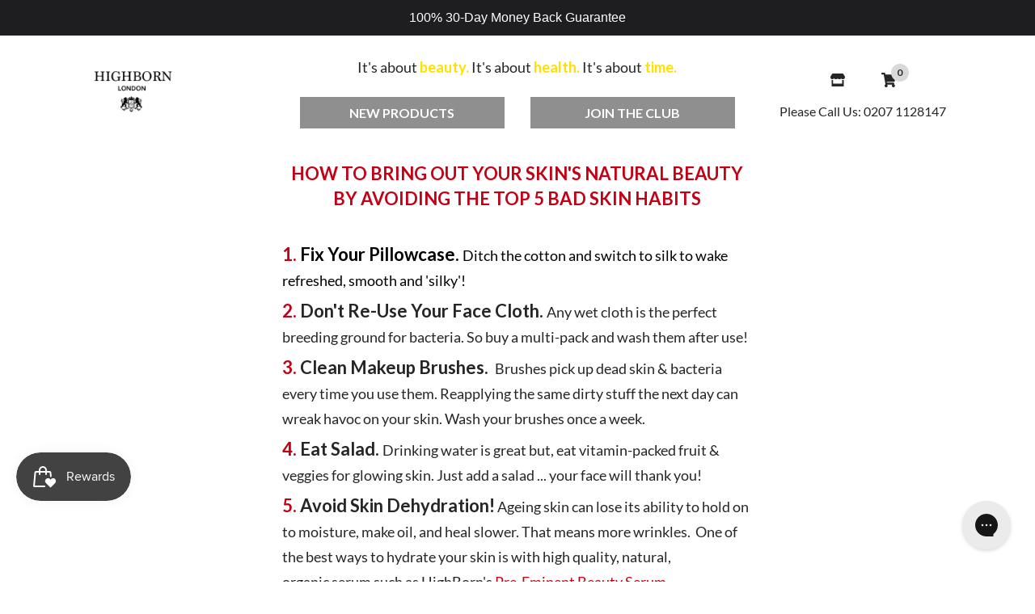

--- FILE ---
content_type: text/css
request_url: https://cdn03.zipify.com/8cdcc38ffd7209075daf1bcee6f810e5e4240a11/stylesheet/pages/c8159d7dd57b84555ad0f89dd911f1f8.css
body_size: 1072
content:
.zp.pac-38197952614{background-color:#FFF;background-image:none;background-repeat:no-repeat;background-size:cover}.zp.ba-11924669{font-weight:400;font-style:normal;text-decoration:none;text-align:left;color:#262626;font-size:18px}.zp.ba-11924668{font-weight:700;font-style:normal;text-decoration:none;text-align:center;color:#262626;font-size:40px}.zp.ba-11924666{background-color:transparent;background-image:url('https://cdn05.zipify.com/Y3dQ4zjrUMvMIeqci7iGM6uMP2E=/fit-in/1140x0/812302c45da144198a4de84dad691416/pre-sell-header-image-01.png');background-repeat:no-repeat;background-position-x:center;background-position-y:center;background-size:cover}.zp.ba-11924658{background-color:rgb(143, 143, 143);font-size:16px;color:#FFF;font-weight:700;text-decoration:none;font-style:normal;font-family:'Lato';border-radius:0;padding-top:10px;padding-bottom:10px;padding-right:12px;padding-left:12px}.zp.gctac-11924658{color:#999}.zp.ba-11924658:hover{opacity:0.8}.zp.ba-11924659{background-color:rgb(143, 143, 143);font-size:16px;color:#FFF;font-weight:700;text-decoration:none;font-style:normal;font-family:'Lato';border-radius:0;padding-top:10px;padding-bottom:10px;padding-right:12px;padding-left:12px}.zp.gctac-11924659{color:#999}.zp.ba-11924659:hover{opacity:0.8}.zp.ba-11924661{background-color:rgba(0, 0, 0, 0);font-size:16px;color:#262626;font-weight:400;text-decoration:none;font-style:normal;font-family:'Lato';border-radius:0}.zp.gctac-11924661{color:#999}.zp.ba-11924661:hover{opacity:0.8}.zp.ba-11924662{background-color:#FFF;background-image:none;background-repeat:no-repeat;background-position-x:center;background-position-y:center;background-size:cover}.zp.ba-11924663{font-weight:400;font-style:normal;text-decoration:none;text-align:center;color:#262626;font-size:16px}.zp.ba-11924665{font-weight:700;font-style:normal;text-decoration:none;text-align:center;color:#262626;font-size:40px}.zp.ba-11924667{background-color:transparent;background-image:none;background-repeat:no-repeat;background-position-x:center;background-position-y:center;background-size:cover;padding-top:20px;padding-bottom:20px;padding-right:26%;padding-left:26%}.zp.ba-11924670{background-color:transparent;background-image:none;background-repeat:no-repeat;background-position-x:center;background-position-y:center;background-size:cover;padding-top:10px;padding-bottom:10px;padding-right:26%;padding-left:26%}.zp.ba-11924672{background-color:transparent;background-image:none;background-repeat:no-repeat;background-position-x:center;background-position-y:center;background-size:cover;padding-top:30px;padding-bottom:30px;padding-right:25%;padding-left:25%}.zp.ba-11924674{background-color:transparent;background-image:none;background-repeat:no-repeat;background-position-x:center;background-position-y:center;background-size:cover;padding-top:10px;padding-bottom:20px;padding-right:26%;padding-left:26%}.zp.ba-11924675{font-weight:400;font-style:normal;text-decoration:none;text-align:left;color:#262626;font-size:18px}.zp.ba-11924676{background-color:transparent;background-image:none;background-repeat:no-repeat;background-position-x:center;background-position-y:center;background-size:cover;padding-top:10px;padding-bottom:20px;padding-right:26%;padding-left:26%}.zp.ba-11924677{font-weight:400;font-style:normal;text-decoration:none;text-align:left;color:#262626;font-size:18px}.zp.ba-11924678{background-color:transparent;background-image:none;background-repeat:no-repeat;background-position-x:center;background-position-y:center;background-size:cover;padding-top:10px;padding-bottom:25px;padding-right:26%;padding-left:26%}.zp.ba-11924679{font-weight:400;font-style:normal;text-decoration:none;text-align:left;color:#262626;font-size:18px}.zp.ba-11924680{background-color:rgb(255, 213, 17);font-size:18px;color:#FFF;font-weight:700;text-decoration:none;font-style:normal;font-family:'Lato';border-radius:0}.zp.gctac-11924680{color:#999}.zp.ba-11924680:hover{opacity:0.8}.zp.ba-11924681{background-color:#F9F9F9;background-image:none;background-repeat:no-repeat;background-position-x:center;background-position-y:center;background-size:cover;padding-top:40px;padding-bottom:40px;padding-right:26%;padding-left:26%}.zp.ba-11924682{font-weight:400;font-style:normal;text-decoration:none;text-align:center;color:#262626;font-size:18px}.zp.ba-11924683{background-color:rgb(255, 255, 255);background-image:none;background-repeat:no-repeat;background-position-x:center;background-position-y:center;background-size:cover;padding-top:30px;padding-bottom:5px;padding-right:26%;padding-left:26%}.zp.ba-11924684{font-weight:400;font-style:normal;text-decoration:none;text-align:left;color:#262626;font-size:18px}.zp.bcss-11924686{background-color:rgb(255, 226, 17);border-radius:0;font-family:'Lato';color:#FFF;font-style:normal;font-size:18px;font-weight:700;text-decoration:none;padding-top:16px;padding-bottom:16px;padding-right:20px;padding-left:20px}.zp.pda-11924686{font-size:18px}.zp.pta-11924686{color:#262626;font-weight:700;font-style:normal;text-decoration:none;text-align:center;font-size:30px}.zp.product-success.pcma-11924686{color:rgb(255, 255, 255);background-color:rgb(58, 170, 53)}.zp.bcss-11924686:hover{opacity:0.8}.zp.product-success.pcma-11924686:before{border-bottom-color:rgb(58, 170, 53)}.zp.bcss-11924687{background-color:rgb(255, 226, 17);border-radius:0;font-family:'Lato';color:#FFF;font-style:normal;font-size:18px;font-weight:700;text-decoration:none;padding-top:16px;padding-bottom:16px;padding-right:20px;padding-left:20px}.zp.pda-11924687{font-size:18px}.zp.pta-11924687{color:#262626;font-weight:700;font-style:normal;text-decoration:none;text-align:center;font-size:30px}.zp.product-success.pcma-11924687{color:rgb(255, 255, 255);background-color:rgb(58, 170, 53)}.zp.bcss-11924687:hover{opacity:0.8}.zp.product-success.pcma-11924687:before{border-bottom-color:rgb(58, 170, 53)}.zp.bcss-11924688{background-color:rgb(255, 226, 17);border-radius:0;font-family:'Lato';color:#FFF;font-style:normal;font-size:18px;font-weight:700;text-decoration:none;padding-top:16px;padding-bottom:16px;padding-right:20px;padding-left:20px}.zp.pda-11924688{font-size:18px}.zp.pta-11924688{color:#262626;font-weight:700;font-style:normal;text-decoration:none;text-align:center;font-size:30px}.zp.product-success.pcma-11924688{color:rgb(255, 255, 255);background-color:rgb(58, 170, 53)}.zp.bcss-11924688:hover{opacity:0.8}.zp.product-success.pcma-11924688:before{border-bottom-color:rgb(58, 170, 53)}.zp.ba-11924689{background-color:transparent;background-image:none;background-repeat:no-repeat;background-position-x:center;background-position-y:center;background-size:cover;padding-top:20px;padding-bottom:10px;padding-right:25%;padding-left:25%}.zp.ba-11924690{font-family:'Lato';font-weight:700;color:#999;font-style:normal;font-size:20px;text-decoration:line-through}.zp.ba-11924691{font-family:'Lato';font-weight:700;color:#999;font-style:normal;font-size:20px;text-decoration:line-through}.zp.ba-11924692{font-family:'Lato';font-weight:700;color:#999;font-style:normal;font-size:20px;text-decoration:line-through}.zp.ba-11924694{font-family:'Lato';font-weight:700;color:#262626;font-style:normal;font-size:30px;text-decoration:none}.zp.ba-11924695{font-family:'Lato';font-weight:700;color:#262626;font-style:normal;font-size:30px;text-decoration:none}.zp.ba-11924696{font-family:'Lato';font-weight:700;color:#262626;font-style:normal;font-size:30px;text-decoration:none}.zp.ba-11924697{border-color:#262626;border-radius:0}.zp.ba-11924698{background-color:transparent;background-image:none;background-repeat:no-repeat;background-position-x:center;background-position-y:center;background-size:cover;padding-top:30px;padding-bottom:10px;padding-right:26%;padding-left:26%}.zp.ba-11924699{font-weight:400;font-style:normal;text-decoration:none;text-align:left;color:#262626;font-size:18px}.zp.ba-11924701{background-color:transparent;background-image:none;background-repeat:no-repeat;background-position-x:center;background-position-y:center;background-size:cover;padding-top:30px;padding-bottom:10px;padding-right:25%;padding-left:25%}.zp.ba-11924702{border-color:#262626;border-radius:0}.zp.ba-11924704{background-color:transparent;background-image:none;background-repeat:no-repeat;background-position-x:center;background-position-y:center;background-size:cover;padding-top:5px;padding-bottom:10px;padding-right:25%;padding-left:25%}.zp.ba-11924706{background-color:transparent;background-image:none;background-repeat:no-repeat;background-position-x:center;background-position-y:center;background-size:cover;padding-top:30px;padding-bottom:30px;padding-right:26%;padding-left:26%}.zp.ba-11924707{font-weight:400;font-style:normal;text-decoration:none;text-align:left;color:#262626;font-size:18px}.zp.ba-11924708{background-color:transparent;background-image:none;background-repeat:no-repeat;background-position-x:center;background-position-y:center;background-size:cover;padding-top:10px;padding-bottom:10px;padding-right:26%;padding-left:26%}.zp.ba-11924709{font-weight:700;font-style:normal;text-decoration:none;text-align:center;color:#262626;font-size:40px}.zp.ba-11924710{background-color:transparent;background-image:none;background-repeat:no-repeat;background-position-x:center;background-position-y:center;background-size:cover;padding-top:30px;padding-bottom:30px;padding-right:26%;padding-left:26%}.zp.ba-11924711{font-weight:400;font-style:normal;text-decoration:none;text-align:left;color:#262626;font-size:18px}.zp.ba-11924712{background-color:#F9F9F9;background-image:none;background-repeat:no-repeat;background-position-x:center;background-position-y:center;background-size:cover;padding-top:50px;padding-bottom:50px;padding-right:26%;padding-left:26%}.zp.ba-11924715{background-color:transparent;background-image:none;background-repeat:no-repeat;background-position-x:center;background-position-y:center;background-size:cover;padding-top:30px;padding-bottom:30px;padding-right:25%;padding-left:25%}.zp.ba-11924717{background-color:#ECECEC;background-image:none;background-repeat:no-repeat;background-position-x:center;background-position-y:center;background-size:cover;padding-top:30px;padding-bottom:30px;padding-right:26%;padding-left:26%}.zp.ba-11924718{background-color:rgb(255, 232, 61);font-size:18px;color:#FFF;font-weight:700;text-decoration:none;font-style:normal;font-family:'Lato';border-radius:0}.zp.gctac-11924718{color:#999}.zp.ba-11924718:hover{opacity:0.8}.zp.ba-11924719{font-weight:400;font-style:normal;text-decoration:none;text-align:center;color:#262626;font-size:18px}.zp.ba-11924720{background-color:transparent;background-image:none;background-repeat:no-repeat;background-position-x:center;background-position-y:center;background-size:cover;padding-top:30px;padding-bottom:30px;padding-right:26%;padding-left:26%}.zp.ba-11924721{font-weight:400;font-style:normal;text-decoration:none;text-align:left;color:#262626;font-size:18px}.zp.bcss-11924723{background-color:rgb(255, 226, 17);border-radius:0;font-family:'Lato';color:#FFF;font-style:normal;font-size:18px;font-weight:700;text-decoration:none;padding-top:16px;padding-bottom:16px;padding-right:20px;padding-left:20px}.zp.pda-11924723{font-size:18px}.zp.pta-11924723{color:#262626;font-weight:700;font-style:normal;text-decoration:none;text-align:center;font-size:30px}.zp.product-success.pcma-11924723{color:rgb(255, 255, 255);background-color:rgb(58, 170, 53)}.zp.bcss-11924723:hover{opacity:0.8}.zp.product-success.pcma-11924723:before{border-bottom-color:rgb(58, 170, 53)}.zp.bcss-11924724{background-color:rgb(255, 226, 17);border-radius:0;font-family:'Lato';color:#FFF;font-style:normal;font-size:18px;font-weight:700;text-decoration:none;padding-top:16px;padding-bottom:16px;padding-right:20px;padding-left:20px}.zp.pda-11924724{font-size:18px}.zp.pta-11924724{color:#262626;font-weight:700;font-style:normal;text-decoration:none;text-align:center;font-size:30px}.zp.product-success.pcma-11924724{color:rgb(255, 255, 255);background-color:rgb(58, 170, 53)}.zp.bcss-11924724:hover{opacity:0.8}.zp.product-success.pcma-11924724:before{border-bottom-color:rgb(58, 170, 53)}.zp.ba-11924725{font-family:'Lato';font-weight:700;color:#262626;font-style:normal;font-size:30px;text-decoration:none}.zp.ba-11924726{border-color:#262626;border-radius:0}.zp.ba-11924727{border-color:#262626;border-radius:0}.zp.ba-11924728{border-color:#262626;border-radius:0}.zp.ba-11924729{font-family:'Lato';font-weight:700;color:#999;font-style:normal;font-size:20px;text-decoration:line-through}.zp.ba-11924730{font-family:'Lato';font-weight:700;color:#999;font-style:normal;font-size:20px;text-decoration:line-through}.zp.ba-11924731{background-color:transparent;background-image:none;background-repeat:no-repeat;background-position-x:center;background-position-y:center;background-size:cover;padding-top:20px;padding-bottom:20px;padding-right:25%;padding-left:25%}.zp.ba-11924732{font-family:'Lato';font-weight:700;color:#262626;font-style:normal;font-size:30px;text-decoration:none}.zp.ba-11924733{font-family:'Lato';font-weight:700;color:#999;font-style:normal;font-size:20px;text-decoration:line-through}.zp.ba-11924735{background-color:#FFFFFF;background-image:none;background-repeat:no-repeat;background-position-x:center;background-position-y:center;background-size:cover;padding-top:30px;padding-bottom:30px;padding-right:26%;padding-left:26%}.zp.ba-11924736{font-weight:400;font-style:normal;text-decoration:none;text-align:center;color:#262626;font-size:18px}.zp.ba-11924737{background-color:rgb(255, 232, 61);font-size:18px;color:#FFF;font-weight:700;text-decoration:none;font-style:normal;font-family:'Lato';border-radius:0}.zp.gctac-11924737{color:#999}.zp.ba-11924737:hover{opacity:0.8}.zp.ba-11924734{font-family:'Lato';font-weight:700;color:#262626;font-style:normal;font-size:30px;text-decoration:none}.zp.bcss-11924722{background-color:rgb(255, 226, 17);border-radius:0;font-family:'Lato';color:#FFF;font-style:normal;font-size:18px;font-weight:700;text-decoration:none;padding-top:16px;padding-bottom:16px;padding-right:20px;padding-left:20px}.zp.pda-11924722{font-size:18px}.zp.pta-11924722{color:#262626;font-weight:700;font-style:normal;text-decoration:none;text-align:center;font-size:30px}.zp.product-success.pcma-11924722{color:rgb(255, 255, 255);background-color:rgb(58, 170, 53)}.zp.bcss-11924722:hover{opacity:0.8}.zp.product-success.pcma-11924722:before{border-bottom-color:rgb(58, 170, 53)}.zp.ba-11924716{border-color:#262626;border-radius:0}.zp.ba-11924713{font-weight:400;font-style:normal;text-decoration:none;text-align:left;color:#262626;font-size:18px}.zp.ba-11924705{border-color:#262626;border-radius:0}.zp.ba-11924693{border-color:#262626;border-radius:0}.zp.ba-11924685{border-color:#262626;border-radius:0}.zp.ba-11924673{border-color:#262626;border-radius:0}.zp.ba-11924664{border-color:#262626;border-radius:0}

--- FILE ---
content_type: application/javascript; charset=utf-8
request_url: https://config.gorgias.chat/bundle-loader/shopify/highborn-london.myshopify.com
body_size: 1975
content:
(function(){var v=47913,i=document.createElement("script");if(i.src="https://config.gorgias.chat/gorgias-chat-bundle.js?rev=8045cee7&appKey=01J1FD4D6ZK1X1GPKGQTZ78FNT",i.id="gorgias-chat-bundle",i.setAttribute("data-ot-ignore",""),window.GorgiasChat){console.warn("[GORGIAS-CHAT] Another chat was detected. Check that you did not add Gorgias chat snippet twice.",{chatSkipped:{appKey:"01J1FD4D6ZK1X1GPKGQTZ78FNT",applicationId:"47913"}});return}var l={get(e,o){if(o!="init"&&o!="resolve"&&o!="constructor"&&typeof o!="symbol")throw new Error('You are trying to use the Gorgias Chat API before its initialization (property or function "'+o+'")! Please use `GorgiasChat.init()`. Refer to our documentation https://docs.gorgias.com/gorgias-chat/advanced-customization-new-chat for more info.');let a=e[o];return typeof a=="function"?a.bind(e):a}};window.GorgiasChat=new Proxy({},l);var d=new Promise(function(e,o){window.GorgiasChat.resolve=e});window.GorgiasChat.init=function(){return d},console.log("[GORGIAS-CHAT] Loading chat 01J1FD4D6ZK1X1GPKGQTZ78FNT..."),window.gorgiasChatPendingEvents=[];function s(){document.body.appendChild(i)}function u(){document.readyState==="loading"?document.addEventListener("DOMContentLoaded",s):s()}try{var f={method:"hide-on-specific-pages",conditions:[{id:"774f5eea-244a-43a9-b0ac-9f606cb87afc",value:"/pages/traceys-resilience-gift",operator:"contain"},{id:"4a84e326-1848-4bea-bb55-d58ad8048dcc",value:"https://www.highbornlondon.com/products/traceys-ritual-collection",operator:"contain"},{id:"cf97540c-7c1c-48f6-bcb6-e534d0271f75",value:"https://www.highbornlondon.com/pages/3-red-flags-aging-your-skin",operator:"contain"},{id:"f94866c8-027e-405b-8189-69a7a732c682",value:"https://www.highbornlondon.com/products/four-phase-day-and-night-new-customer-welcome-offer-for-2025",operator:"contain"},{id:"a6b70730-d4b9-4ae6-b13a-696ec347d25f",value:"https://www.highbornlondon.com/products/six-phase-day-and-night-collection-new-customer-welcome-offer",operator:"contain"},{id:"07d00ac0-5a6f-4d7b-9d8a-932ad47c95c7",value:"https://www.highbornlondon.com/pages/find-your-skin-solution",operator:"contain"},{id:"2e536c30-3e89-4c3e-8fbb-56c34754042a",value:"https://www.highbornlondon.com/pages/skin-quiz-1",operator:"contain"},{id:"5e1738eb-d15d-46f1-9f21-6add8896adba",value:"/products/four-phase-day-and-night-smooth-firm-welcome-offer",operator:"contain"},{id:"22972586-565b-485d-9f55-9b8d1d68322b",value:"/pages/autumn-vault-launch",operator:"contain"},{id:"322d4095-4308-4b80-a40a-c1b7a2d39f31",value:"/pages/black-friday-2025",operator:"contain"},{id:"1dbd3b0a-7611-4921-a938-1f78fc382c03",value:"/pages/2025-bbf",operator:"contain"},{id:"0a4e24db-d786-4200-aec0-dd2be7d1ef6a",value:"/pages/2025-bbf-confirmation",operator:"contain"},{id:"ec259869-12d2-4719-a891-a1821cecfca3",value:"/pages/tracey-gift-offer",operator:"contain"},{id:"cf561d87-8993-41dd-b38c-85287c9f97b9",value:"/pages/27-08-24-new-customer-deal-ww",operator:"contain"},{id:"c9684211-5a19-4c4a-853d-07765ab4ba6c",value:"/pages/tracey-welcome-set",operator:"contain"},{id:"989a09e0-528c-484e-83d7-bedd45ccac34",value:"/pages/makeup-sits-smoother-1",operator:"contain"},{id:"874a7785-b2ef-4d65-a2cd-646c49b55f80",value:"/products/perfectly-imperfect-14-day-highborn-christmas-calendar",operator:"contain"},{id:"9782fefe-a742-4966-b3aa-a89f51bc9151",value:"/products/highborn-christmas-calendar",operator:"contain"},{id:"5879609c-867d-4360-b589-3f370123023e",value:"/pages/christmas-sale-2025",operator:"contain"},{id:"97287e78-f601-482a-b278-4a3c2d0339cb",value:"/products/four-phase-founder-offer",operator:"contain"},{id:"ea563f0a-6314-4af2-9162-142d4910e94f",value:"/products/tracey-radiance-offer",operator:"contain"},{id:"eada45d8-8ce6-4250-b3c1-b20a1168b587",value:"/pages/20-11-25-tof-duo-2",operator:"contain"},{id:"f9e81249-7545-400d-9f6c-5b02a870388c",value:"https://www.highbornlondon.com/pages/welcome-offer",operator:"contain"},{id:"7a763eb7-9ddd-4d74-9cc1-582820978e9b",value:"/pages/welcome-offer",operator:"contain"},{id:"14b86f94-c570-4ee7-a03e-449b0f21a973",value:"https://www.highbornlondon.com/pages/traceys-gift",operator:"contain"},{id:"e330921a-e04c-466d-bfeb-9ee85f8081a0",value:"/pages/traceys-gift",operator:"contain"}],matchConditions:"some"},h=function(o){var a,t,n;const r=o.startsWith("http"),c=new URL(r?o:"https://"+o);return((a=window.location.hostname)===null||a===void 0?void 0:a.toLowerCase().replace("//www.","//"))===c.hostname&&((t=window.location.pathname)===null||t===void 0?void 0:t.toLowerCase())===c.pathname&&((n=window.location.search)===null||n===void 0?void 0:n.toLowerCase())===c.search&&(!r||window.location.protocol===c.protocol)},g=function(o){var a,t;const n=(a=o.value)===null||a===void 0?void 0:a.toLowerCase().replace("//www.","//"),r=(t=window.location.href)===null||t===void 0?void 0:t.toLowerCase().replace("//www.","//");switch(o.operator){case"equal":return h(n);case"not-equal":return!h(n);case"contain":return r.includes(n);case"not-contain":return!r.includes(n)}},p=function(o){var a;if(!o||Object.keys(o).length===0||(o==null?void 0:o.method)==="show-on-every-page"||!((a=window.location.hostname)===null||a===void 0)&&a.includes("shopify-checkout"))return!0;if(!o.conditions||!o.matchConditions)return console.warn("Gorgias Chat visibility settings are invalid:",o),!0;const t=o.conditions[o.matchConditions](g);return o.method==="hide-on-specific-pages"?!t:t},w=p(f);w?u():console.warn("Gorgias Chat is not shown on this page because of the visibility settings.")}catch(e){console.warn("Gorgias Chat visibility settings are invalid.",e),u()}var b={get(e,o){if(o!="init")throw new Error("You are using the legacy `gorgiasChat` Chat API! Please use `GorgiasChat` instead. Refer to our documentation https://docs.gorgias.com/gorgias-chat/advanced-customization-new-chat for more info.");let a=e[o];return typeof a=="function"?a.bind(e):a}};window.gorgiasChat=new Proxy({},b),window.gorgiasChat.init=function(){return console.warn("You are using the legacy `gorgiasChat.init()` function, please use the new `GorgiasChat` chat API (`GorgiasChat.init()`). Refer to our documentation https://docs.gorgias.com/gorgias-chat/advanced-customization-new-chat for more info."),d}})();


--- FILE ---
content_type: text/json
request_url: https://conf.config-security.com/model
body_size: 86
content:
{"title":"recommendation AI model (keras)","structure":"release_id=0x5b:45:3b:4f:2b:79:48:7b:24:58:3a:58:69:2a:21:34:25:36:5c:76:59:55:5b:7d:52:7c:24:72:50;keras;vqwfvrb3gei660x9ysjc8yivl0xjm6s82pk22chzf45vzuqrndt2ifla0zd3evzx1xucm71k","weights":"../weights/5b453b4f.h5","biases":"../biases/5b453b4f.h5"}